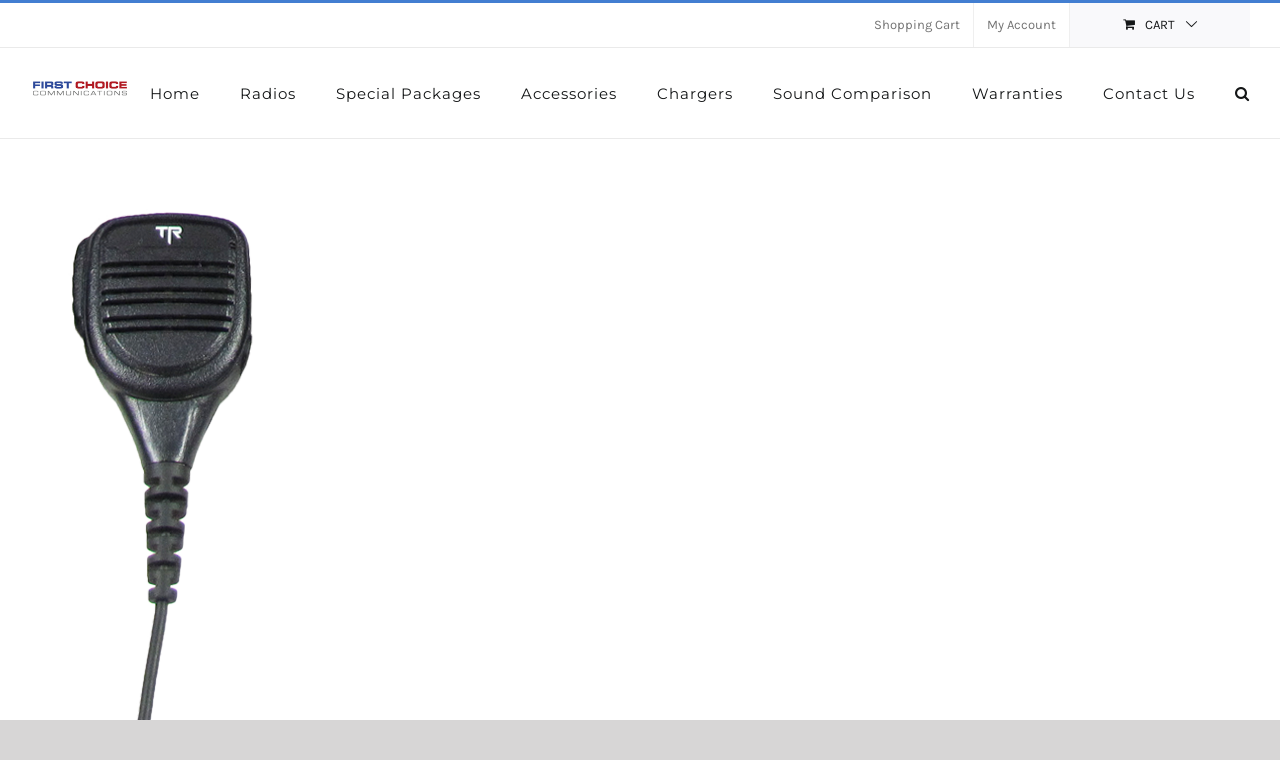

--- FILE ---
content_type: text/html; charset=UTF-8
request_url: http://1stchoiceradios.com/product/tr4sm-compact-speaker-microphone
body_size: 19510
content:
<!DOCTYPE html>
<html class="avada-html-layout-wide avada-html-header-position-top" lang="en-US" prefix="og: http://ogp.me/ns# fb: http://ogp.me/ns/fb#">
<head>
	<meta http-equiv="X-UA-Compatible" content="IE=edge" />
	<meta http-equiv="Content-Type" content="text/html; charset=utf-8"/>
	<meta name="viewport" content="width=device-width, initial-scale=1" />
	<title>TR4SM &#8211; Compact Speaker Microphone &#8211; 1st Choice Radios</title>
<meta name='robots' content='max-image-preview:large' />
	<style>img:is([sizes="auto" i], [sizes^="auto," i]) { contain-intrinsic-size: 3000px 1500px }</style>
	<script>window._wca = window._wca || [];</script>
<link rel='dns-prefetch' href='//stats.wp.com' />
<link rel='dns-prefetch' href='//secure.gravatar.com' />
<link rel='dns-prefetch' href='//v0.wordpress.com' />
<link rel='preconnect' href='//i0.wp.com' />
<link rel="alternate" type="application/rss+xml" title="1st Choice Radios &raquo; Feed" href="http://1stchoiceradios.com/feed" />
<link rel="alternate" type="application/rss+xml" title="1st Choice Radios &raquo; Comments Feed" href="http://1stchoiceradios.com/comments/feed" />
		
		
		
				<link rel="alternate" type="application/rss+xml" title="1st Choice Radios &raquo; TR4SM &#8211; Compact Speaker Microphone Comments Feed" href="http://1stchoiceradios.com/product/tr4sm-compact-speaker-microphone/feed" />
					<meta name="description" content="TRSM works with Titan TR200 radios."/>
				
		<meta property="og:locale" content="en_US"/>
		<meta property="og:type" content="article"/>
		<meta property="og:site_name" content="1st Choice Radios"/>
		<meta property="og:title" content="  TR4SM &#8211; Compact Speaker Microphone"/>
				<meta property="og:description" content="TRSM works with Titan TR200 radios."/>
				<meta property="og:url" content="http://1stchoiceradios.com/product/tr4sm-compact-speaker-microphone"/>
													<meta property="article:modified_time" content="2016-04-25T18:27:41-07:00"/>
											<meta property="og:image" content="https://i0.wp.com/1stchoiceradios.com/wp-content/uploads/2016/03/handset.png?fit=216%2C540"/>
		<meta property="og:image:width" content="216"/>
		<meta property="og:image:height" content="540"/>
		<meta property="og:image:type" content="image/png"/>
				<script type="text/javascript">
/* <![CDATA[ */
window._wpemojiSettings = {"baseUrl":"https:\/\/s.w.org\/images\/core\/emoji\/16.0.1\/72x72\/","ext":".png","svgUrl":"https:\/\/s.w.org\/images\/core\/emoji\/16.0.1\/svg\/","svgExt":".svg","source":{"concatemoji":"http:\/\/1stchoiceradios.com\/wp-includes\/js\/wp-emoji-release.min.js?ver=6.8.3"}};
/*! This file is auto-generated */
!function(s,n){var o,i,e;function c(e){try{var t={supportTests:e,timestamp:(new Date).valueOf()};sessionStorage.setItem(o,JSON.stringify(t))}catch(e){}}function p(e,t,n){e.clearRect(0,0,e.canvas.width,e.canvas.height),e.fillText(t,0,0);var t=new Uint32Array(e.getImageData(0,0,e.canvas.width,e.canvas.height).data),a=(e.clearRect(0,0,e.canvas.width,e.canvas.height),e.fillText(n,0,0),new Uint32Array(e.getImageData(0,0,e.canvas.width,e.canvas.height).data));return t.every(function(e,t){return e===a[t]})}function u(e,t){e.clearRect(0,0,e.canvas.width,e.canvas.height),e.fillText(t,0,0);for(var n=e.getImageData(16,16,1,1),a=0;a<n.data.length;a++)if(0!==n.data[a])return!1;return!0}function f(e,t,n,a){switch(t){case"flag":return n(e,"\ud83c\udff3\ufe0f\u200d\u26a7\ufe0f","\ud83c\udff3\ufe0f\u200b\u26a7\ufe0f")?!1:!n(e,"\ud83c\udde8\ud83c\uddf6","\ud83c\udde8\u200b\ud83c\uddf6")&&!n(e,"\ud83c\udff4\udb40\udc67\udb40\udc62\udb40\udc65\udb40\udc6e\udb40\udc67\udb40\udc7f","\ud83c\udff4\u200b\udb40\udc67\u200b\udb40\udc62\u200b\udb40\udc65\u200b\udb40\udc6e\u200b\udb40\udc67\u200b\udb40\udc7f");case"emoji":return!a(e,"\ud83e\udedf")}return!1}function g(e,t,n,a){var r="undefined"!=typeof WorkerGlobalScope&&self instanceof WorkerGlobalScope?new OffscreenCanvas(300,150):s.createElement("canvas"),o=r.getContext("2d",{willReadFrequently:!0}),i=(o.textBaseline="top",o.font="600 32px Arial",{});return e.forEach(function(e){i[e]=t(o,e,n,a)}),i}function t(e){var t=s.createElement("script");t.src=e,t.defer=!0,s.head.appendChild(t)}"undefined"!=typeof Promise&&(o="wpEmojiSettingsSupports",i=["flag","emoji"],n.supports={everything:!0,everythingExceptFlag:!0},e=new Promise(function(e){s.addEventListener("DOMContentLoaded",e,{once:!0})}),new Promise(function(t){var n=function(){try{var e=JSON.parse(sessionStorage.getItem(o));if("object"==typeof e&&"number"==typeof e.timestamp&&(new Date).valueOf()<e.timestamp+604800&&"object"==typeof e.supportTests)return e.supportTests}catch(e){}return null}();if(!n){if("undefined"!=typeof Worker&&"undefined"!=typeof OffscreenCanvas&&"undefined"!=typeof URL&&URL.createObjectURL&&"undefined"!=typeof Blob)try{var e="postMessage("+g.toString()+"("+[JSON.stringify(i),f.toString(),p.toString(),u.toString()].join(",")+"));",a=new Blob([e],{type:"text/javascript"}),r=new Worker(URL.createObjectURL(a),{name:"wpTestEmojiSupports"});return void(r.onmessage=function(e){c(n=e.data),r.terminate(),t(n)})}catch(e){}c(n=g(i,f,p,u))}t(n)}).then(function(e){for(var t in e)n.supports[t]=e[t],n.supports.everything=n.supports.everything&&n.supports[t],"flag"!==t&&(n.supports.everythingExceptFlag=n.supports.everythingExceptFlag&&n.supports[t]);n.supports.everythingExceptFlag=n.supports.everythingExceptFlag&&!n.supports.flag,n.DOMReady=!1,n.readyCallback=function(){n.DOMReady=!0}}).then(function(){return e}).then(function(){var e;n.supports.everything||(n.readyCallback(),(e=n.source||{}).concatemoji?t(e.concatemoji):e.wpemoji&&e.twemoji&&(t(e.twemoji),t(e.wpemoji)))}))}((window,document),window._wpemojiSettings);
/* ]]> */
</script>
<link rel='stylesheet' id='jetpack_related-posts-css' href='http://1stchoiceradios.com/wp-content/plugins/jetpack/modules/related-posts/related-posts.css?ver=20240116' type='text/css' media='all' />
<style id='wp-emoji-styles-inline-css' type='text/css'>

	img.wp-smiley, img.emoji {
		display: inline !important;
		border: none !important;
		box-shadow: none !important;
		height: 1em !important;
		width: 1em !important;
		margin: 0 0.07em !important;
		vertical-align: -0.1em !important;
		background: none !important;
		padding: 0 !important;
	}
</style>
<link rel='stylesheet' id='wp-block-library-css' href='http://1stchoiceradios.com/wp-includes/css/dist/block-library/style.min.css?ver=6.8.3' type='text/css' media='all' />
<style id='wp-block-library-theme-inline-css' type='text/css'>
.wp-block-audio :where(figcaption){color:#555;font-size:13px;text-align:center}.is-dark-theme .wp-block-audio :where(figcaption){color:#ffffffa6}.wp-block-audio{margin:0 0 1em}.wp-block-code{border:1px solid #ccc;border-radius:4px;font-family:Menlo,Consolas,monaco,monospace;padding:.8em 1em}.wp-block-embed :where(figcaption){color:#555;font-size:13px;text-align:center}.is-dark-theme .wp-block-embed :where(figcaption){color:#ffffffa6}.wp-block-embed{margin:0 0 1em}.blocks-gallery-caption{color:#555;font-size:13px;text-align:center}.is-dark-theme .blocks-gallery-caption{color:#ffffffa6}:root :where(.wp-block-image figcaption){color:#555;font-size:13px;text-align:center}.is-dark-theme :root :where(.wp-block-image figcaption){color:#ffffffa6}.wp-block-image{margin:0 0 1em}.wp-block-pullquote{border-bottom:4px solid;border-top:4px solid;color:currentColor;margin-bottom:1.75em}.wp-block-pullquote cite,.wp-block-pullquote footer,.wp-block-pullquote__citation{color:currentColor;font-size:.8125em;font-style:normal;text-transform:uppercase}.wp-block-quote{border-left:.25em solid;margin:0 0 1.75em;padding-left:1em}.wp-block-quote cite,.wp-block-quote footer{color:currentColor;font-size:.8125em;font-style:normal;position:relative}.wp-block-quote:where(.has-text-align-right){border-left:none;border-right:.25em solid;padding-left:0;padding-right:1em}.wp-block-quote:where(.has-text-align-center){border:none;padding-left:0}.wp-block-quote.is-large,.wp-block-quote.is-style-large,.wp-block-quote:where(.is-style-plain){border:none}.wp-block-search .wp-block-search__label{font-weight:700}.wp-block-search__button{border:1px solid #ccc;padding:.375em .625em}:where(.wp-block-group.has-background){padding:1.25em 2.375em}.wp-block-separator.has-css-opacity{opacity:.4}.wp-block-separator{border:none;border-bottom:2px solid;margin-left:auto;margin-right:auto}.wp-block-separator.has-alpha-channel-opacity{opacity:1}.wp-block-separator:not(.is-style-wide):not(.is-style-dots){width:100px}.wp-block-separator.has-background:not(.is-style-dots){border-bottom:none;height:1px}.wp-block-separator.has-background:not(.is-style-wide):not(.is-style-dots){height:2px}.wp-block-table{margin:0 0 1em}.wp-block-table td,.wp-block-table th{word-break:normal}.wp-block-table :where(figcaption){color:#555;font-size:13px;text-align:center}.is-dark-theme .wp-block-table :where(figcaption){color:#ffffffa6}.wp-block-video :where(figcaption){color:#555;font-size:13px;text-align:center}.is-dark-theme .wp-block-video :where(figcaption){color:#ffffffa6}.wp-block-video{margin:0 0 1em}:root :where(.wp-block-template-part.has-background){margin-bottom:0;margin-top:0;padding:1.25em 2.375em}
</style>
<style id='classic-theme-styles-inline-css' type='text/css'>
/*! This file is auto-generated */
.wp-block-button__link{color:#fff;background-color:#32373c;border-radius:9999px;box-shadow:none;text-decoration:none;padding:calc(.667em + 2px) calc(1.333em + 2px);font-size:1.125em}.wp-block-file__button{background:#32373c;color:#fff;text-decoration:none}
</style>
<link rel='stylesheet' id='mediaelement-css' href='http://1stchoiceradios.com/wp-includes/js/mediaelement/mediaelementplayer-legacy.min.css?ver=4.2.17' type='text/css' media='all' />
<link rel='stylesheet' id='wp-mediaelement-css' href='http://1stchoiceradios.com/wp-includes/js/mediaelement/wp-mediaelement.min.css?ver=6.8.3' type='text/css' media='all' />
<style id='jetpack-sharing-buttons-style-inline-css' type='text/css'>
.jetpack-sharing-buttons__services-list{display:flex;flex-direction:row;flex-wrap:wrap;gap:0;list-style-type:none;margin:5px;padding:0}.jetpack-sharing-buttons__services-list.has-small-icon-size{font-size:12px}.jetpack-sharing-buttons__services-list.has-normal-icon-size{font-size:16px}.jetpack-sharing-buttons__services-list.has-large-icon-size{font-size:24px}.jetpack-sharing-buttons__services-list.has-huge-icon-size{font-size:36px}@media print{.jetpack-sharing-buttons__services-list{display:none!important}}.editor-styles-wrapper .wp-block-jetpack-sharing-buttons{gap:0;padding-inline-start:0}ul.jetpack-sharing-buttons__services-list.has-background{padding:1.25em 2.375em}
</style>
<style id='global-styles-inline-css' type='text/css'>
:root{--wp--preset--aspect-ratio--square: 1;--wp--preset--aspect-ratio--4-3: 4/3;--wp--preset--aspect-ratio--3-4: 3/4;--wp--preset--aspect-ratio--3-2: 3/2;--wp--preset--aspect-ratio--2-3: 2/3;--wp--preset--aspect-ratio--16-9: 16/9;--wp--preset--aspect-ratio--9-16: 9/16;--wp--preset--color--black: #000000;--wp--preset--color--cyan-bluish-gray: #abb8c3;--wp--preset--color--white: #ffffff;--wp--preset--color--pale-pink: #f78da7;--wp--preset--color--vivid-red: #cf2e2e;--wp--preset--color--luminous-vivid-orange: #ff6900;--wp--preset--color--luminous-vivid-amber: #fcb900;--wp--preset--color--light-green-cyan: #7bdcb5;--wp--preset--color--vivid-green-cyan: #00d084;--wp--preset--color--pale-cyan-blue: #8ed1fc;--wp--preset--color--vivid-cyan-blue: #0693e3;--wp--preset--color--vivid-purple: #9b51e0;--wp--preset--color--awb-color-1: rgba(255,255,255,1);--wp--preset--color--awb-color-2: rgba(249,249,251,1);--wp--preset--color--awb-color-3: rgba(242,243,245,1);--wp--preset--color--awb-color-4: rgba(101,189,125,1);--wp--preset--color--awb-color-5: rgba(25,143,217,1);--wp--preset--color--awb-color-6: rgba(67,69,73,1);--wp--preset--color--awb-color-7: rgba(33,35,38,1);--wp--preset--color--awb-color-8: rgba(20,22,23,1);--wp--preset--gradient--vivid-cyan-blue-to-vivid-purple: linear-gradient(135deg,rgba(6,147,227,1) 0%,rgb(155,81,224) 100%);--wp--preset--gradient--light-green-cyan-to-vivid-green-cyan: linear-gradient(135deg,rgb(122,220,180) 0%,rgb(0,208,130) 100%);--wp--preset--gradient--luminous-vivid-amber-to-luminous-vivid-orange: linear-gradient(135deg,rgba(252,185,0,1) 0%,rgba(255,105,0,1) 100%);--wp--preset--gradient--luminous-vivid-orange-to-vivid-red: linear-gradient(135deg,rgba(255,105,0,1) 0%,rgb(207,46,46) 100%);--wp--preset--gradient--very-light-gray-to-cyan-bluish-gray: linear-gradient(135deg,rgb(238,238,238) 0%,rgb(169,184,195) 100%);--wp--preset--gradient--cool-to-warm-spectrum: linear-gradient(135deg,rgb(74,234,220) 0%,rgb(151,120,209) 20%,rgb(207,42,186) 40%,rgb(238,44,130) 60%,rgb(251,105,98) 80%,rgb(254,248,76) 100%);--wp--preset--gradient--blush-light-purple: linear-gradient(135deg,rgb(255,206,236) 0%,rgb(152,150,240) 100%);--wp--preset--gradient--blush-bordeaux: linear-gradient(135deg,rgb(254,205,165) 0%,rgb(254,45,45) 50%,rgb(107,0,62) 100%);--wp--preset--gradient--luminous-dusk: linear-gradient(135deg,rgb(255,203,112) 0%,rgb(199,81,192) 50%,rgb(65,88,208) 100%);--wp--preset--gradient--pale-ocean: linear-gradient(135deg,rgb(255,245,203) 0%,rgb(182,227,212) 50%,rgb(51,167,181) 100%);--wp--preset--gradient--electric-grass: linear-gradient(135deg,rgb(202,248,128) 0%,rgb(113,206,126) 100%);--wp--preset--gradient--midnight: linear-gradient(135deg,rgb(2,3,129) 0%,rgb(40,116,252) 100%);--wp--preset--font-size--small: 11.25px;--wp--preset--font-size--medium: 20px;--wp--preset--font-size--large: 22.5px;--wp--preset--font-size--x-large: 42px;--wp--preset--font-size--normal: 15px;--wp--preset--font-size--xlarge: 30px;--wp--preset--font-size--huge: 45px;--wp--preset--spacing--20: 0.44rem;--wp--preset--spacing--30: 0.67rem;--wp--preset--spacing--40: 1rem;--wp--preset--spacing--50: 1.5rem;--wp--preset--spacing--60: 2.25rem;--wp--preset--spacing--70: 3.38rem;--wp--preset--spacing--80: 5.06rem;--wp--preset--shadow--natural: 6px 6px 9px rgba(0, 0, 0, 0.2);--wp--preset--shadow--deep: 12px 12px 50px rgba(0, 0, 0, 0.4);--wp--preset--shadow--sharp: 6px 6px 0px rgba(0, 0, 0, 0.2);--wp--preset--shadow--outlined: 6px 6px 0px -3px rgba(255, 255, 255, 1), 6px 6px rgba(0, 0, 0, 1);--wp--preset--shadow--crisp: 6px 6px 0px rgba(0, 0, 0, 1);}:where(.is-layout-flex){gap: 0.5em;}:where(.is-layout-grid){gap: 0.5em;}body .is-layout-flex{display: flex;}.is-layout-flex{flex-wrap: wrap;align-items: center;}.is-layout-flex > :is(*, div){margin: 0;}body .is-layout-grid{display: grid;}.is-layout-grid > :is(*, div){margin: 0;}:where(.wp-block-columns.is-layout-flex){gap: 2em;}:where(.wp-block-columns.is-layout-grid){gap: 2em;}:where(.wp-block-post-template.is-layout-flex){gap: 1.25em;}:where(.wp-block-post-template.is-layout-grid){gap: 1.25em;}.has-black-color{color: var(--wp--preset--color--black) !important;}.has-cyan-bluish-gray-color{color: var(--wp--preset--color--cyan-bluish-gray) !important;}.has-white-color{color: var(--wp--preset--color--white) !important;}.has-pale-pink-color{color: var(--wp--preset--color--pale-pink) !important;}.has-vivid-red-color{color: var(--wp--preset--color--vivid-red) !important;}.has-luminous-vivid-orange-color{color: var(--wp--preset--color--luminous-vivid-orange) !important;}.has-luminous-vivid-amber-color{color: var(--wp--preset--color--luminous-vivid-amber) !important;}.has-light-green-cyan-color{color: var(--wp--preset--color--light-green-cyan) !important;}.has-vivid-green-cyan-color{color: var(--wp--preset--color--vivid-green-cyan) !important;}.has-pale-cyan-blue-color{color: var(--wp--preset--color--pale-cyan-blue) !important;}.has-vivid-cyan-blue-color{color: var(--wp--preset--color--vivid-cyan-blue) !important;}.has-vivid-purple-color{color: var(--wp--preset--color--vivid-purple) !important;}.has-black-background-color{background-color: var(--wp--preset--color--black) !important;}.has-cyan-bluish-gray-background-color{background-color: var(--wp--preset--color--cyan-bluish-gray) !important;}.has-white-background-color{background-color: var(--wp--preset--color--white) !important;}.has-pale-pink-background-color{background-color: var(--wp--preset--color--pale-pink) !important;}.has-vivid-red-background-color{background-color: var(--wp--preset--color--vivid-red) !important;}.has-luminous-vivid-orange-background-color{background-color: var(--wp--preset--color--luminous-vivid-orange) !important;}.has-luminous-vivid-amber-background-color{background-color: var(--wp--preset--color--luminous-vivid-amber) !important;}.has-light-green-cyan-background-color{background-color: var(--wp--preset--color--light-green-cyan) !important;}.has-vivid-green-cyan-background-color{background-color: var(--wp--preset--color--vivid-green-cyan) !important;}.has-pale-cyan-blue-background-color{background-color: var(--wp--preset--color--pale-cyan-blue) !important;}.has-vivid-cyan-blue-background-color{background-color: var(--wp--preset--color--vivid-cyan-blue) !important;}.has-vivid-purple-background-color{background-color: var(--wp--preset--color--vivid-purple) !important;}.has-black-border-color{border-color: var(--wp--preset--color--black) !important;}.has-cyan-bluish-gray-border-color{border-color: var(--wp--preset--color--cyan-bluish-gray) !important;}.has-white-border-color{border-color: var(--wp--preset--color--white) !important;}.has-pale-pink-border-color{border-color: var(--wp--preset--color--pale-pink) !important;}.has-vivid-red-border-color{border-color: var(--wp--preset--color--vivid-red) !important;}.has-luminous-vivid-orange-border-color{border-color: var(--wp--preset--color--luminous-vivid-orange) !important;}.has-luminous-vivid-amber-border-color{border-color: var(--wp--preset--color--luminous-vivid-amber) !important;}.has-light-green-cyan-border-color{border-color: var(--wp--preset--color--light-green-cyan) !important;}.has-vivid-green-cyan-border-color{border-color: var(--wp--preset--color--vivid-green-cyan) !important;}.has-pale-cyan-blue-border-color{border-color: var(--wp--preset--color--pale-cyan-blue) !important;}.has-vivid-cyan-blue-border-color{border-color: var(--wp--preset--color--vivid-cyan-blue) !important;}.has-vivid-purple-border-color{border-color: var(--wp--preset--color--vivid-purple) !important;}.has-vivid-cyan-blue-to-vivid-purple-gradient-background{background: var(--wp--preset--gradient--vivid-cyan-blue-to-vivid-purple) !important;}.has-light-green-cyan-to-vivid-green-cyan-gradient-background{background: var(--wp--preset--gradient--light-green-cyan-to-vivid-green-cyan) !important;}.has-luminous-vivid-amber-to-luminous-vivid-orange-gradient-background{background: var(--wp--preset--gradient--luminous-vivid-amber-to-luminous-vivid-orange) !important;}.has-luminous-vivid-orange-to-vivid-red-gradient-background{background: var(--wp--preset--gradient--luminous-vivid-orange-to-vivid-red) !important;}.has-very-light-gray-to-cyan-bluish-gray-gradient-background{background: var(--wp--preset--gradient--very-light-gray-to-cyan-bluish-gray) !important;}.has-cool-to-warm-spectrum-gradient-background{background: var(--wp--preset--gradient--cool-to-warm-spectrum) !important;}.has-blush-light-purple-gradient-background{background: var(--wp--preset--gradient--blush-light-purple) !important;}.has-blush-bordeaux-gradient-background{background: var(--wp--preset--gradient--blush-bordeaux) !important;}.has-luminous-dusk-gradient-background{background: var(--wp--preset--gradient--luminous-dusk) !important;}.has-pale-ocean-gradient-background{background: var(--wp--preset--gradient--pale-ocean) !important;}.has-electric-grass-gradient-background{background: var(--wp--preset--gradient--electric-grass) !important;}.has-midnight-gradient-background{background: var(--wp--preset--gradient--midnight) !important;}.has-small-font-size{font-size: var(--wp--preset--font-size--small) !important;}.has-medium-font-size{font-size: var(--wp--preset--font-size--medium) !important;}.has-large-font-size{font-size: var(--wp--preset--font-size--large) !important;}.has-x-large-font-size{font-size: var(--wp--preset--font-size--x-large) !important;}
:where(.wp-block-post-template.is-layout-flex){gap: 1.25em;}:where(.wp-block-post-template.is-layout-grid){gap: 1.25em;}
:where(.wp-block-columns.is-layout-flex){gap: 2em;}:where(.wp-block-columns.is-layout-grid){gap: 2em;}
:root :where(.wp-block-pullquote){font-size: 1.5em;line-height: 1.6;}
</style>
<link rel='stylesheet' id='cpsh-shortcodes-css' href='http://1stchoiceradios.com/wp-content/plugins/column-shortcodes/assets/css/shortcodes.css?ver=1.0.1' type='text/css' media='all' />
<link rel='stylesheet' id='contact-form-7-css' href='http://1stchoiceradios.com/wp-content/plugins/contact-form-7/includes/css/styles.css?ver=6.1.4' type='text/css' media='all' />
<style id='woocommerce-inline-inline-css' type='text/css'>
.woocommerce form .form-row .required { visibility: visible; }
</style>
<link rel='stylesheet' id='fusion-dynamic-css-css' href='http://1stchoiceradios.com/wp-content/uploads/fusion-styles/6ded5ccaddbbdc7955e4a46fcd61a204.min.css?ver=3.13.3' type='text/css' media='all' />
<script type="text/javascript" id="jetpack_related-posts-js-extra">
/* <![CDATA[ */
var related_posts_js_options = {"post_heading":"h4"};
/* ]]> */
</script>
<script type="text/javascript" src="http://1stchoiceradios.com/wp-content/plugins/jetpack/_inc/build/related-posts/related-posts.min.js?ver=20240116" id="jetpack_related-posts-js"></script>
<script type="text/javascript" src="http://1stchoiceradios.com/wp-includes/js/jquery/jquery.min.js?ver=3.7.1" id="jquery-core-js"></script>
<script type="text/javascript" src="http://1stchoiceradios.com/wp-includes/js/jquery/jquery-migrate.min.js?ver=3.4.1" id="jquery-migrate-js"></script>
<script type="text/javascript" src="http://1stchoiceradios.com/wp-content/plugins/woocommerce/assets/js/jquery-blockui/jquery.blockUI.min.js?ver=2.7.0-wc.10.4.2" id="wc-jquery-blockui-js" defer="defer" data-wp-strategy="defer"></script>
<script type="text/javascript" id="wc-add-to-cart-js-extra">
/* <![CDATA[ */
var wc_add_to_cart_params = {"ajax_url":"\/wp-admin\/admin-ajax.php","wc_ajax_url":"\/?wc-ajax=%%endpoint%%","i18n_view_cart":"View cart","cart_url":"http:\/\/1stchoiceradios.com\/cart-2","is_cart":"","cart_redirect_after_add":"no"};
/* ]]> */
</script>
<script type="text/javascript" src="http://1stchoiceradios.com/wp-content/plugins/woocommerce/assets/js/frontend/add-to-cart.min.js?ver=10.4.2" id="wc-add-to-cart-js" defer="defer" data-wp-strategy="defer"></script>
<script type="text/javascript" src="http://1stchoiceradios.com/wp-content/plugins/woocommerce/assets/js/zoom/jquery.zoom.min.js?ver=1.7.21-wc.10.4.2" id="wc-zoom-js" defer="defer" data-wp-strategy="defer"></script>
<script type="text/javascript" src="http://1stchoiceradios.com/wp-content/plugins/woocommerce/assets/js/flexslider/jquery.flexslider.min.js?ver=2.7.2-wc.10.4.2" id="wc-flexslider-js" defer="defer" data-wp-strategy="defer"></script>
<script type="text/javascript" id="wc-single-product-js-extra">
/* <![CDATA[ */
var wc_single_product_params = {"i18n_required_rating_text":"Please select a rating","i18n_rating_options":["1 of 5 stars","2 of 5 stars","3 of 5 stars","4 of 5 stars","5 of 5 stars"],"i18n_product_gallery_trigger_text":"View full-screen image gallery","review_rating_required":"yes","flexslider":{"rtl":false,"animation":"slide","smoothHeight":true,"directionNav":true,"controlNav":"thumbnails","slideshow":false,"animationSpeed":500,"animationLoop":false,"allowOneSlide":false,"prevText":"<i class=\"awb-icon-angle-left\"><\/i>","nextText":"<i class=\"awb-icon-angle-right\"><\/i>"},"zoom_enabled":"1","zoom_options":[],"photoswipe_enabled":"","photoswipe_options":{"shareEl":false,"closeOnScroll":false,"history":false,"hideAnimationDuration":0,"showAnimationDuration":0},"flexslider_enabled":"1"};
/* ]]> */
</script>
<script type="text/javascript" src="http://1stchoiceradios.com/wp-content/plugins/woocommerce/assets/js/frontend/single-product.min.js?ver=10.4.2" id="wc-single-product-js" defer="defer" data-wp-strategy="defer"></script>
<script type="text/javascript" src="http://1stchoiceradios.com/wp-content/plugins/woocommerce/assets/js/js-cookie/js.cookie.min.js?ver=2.1.4-wc.10.4.2" id="wc-js-cookie-js" defer="defer" data-wp-strategy="defer"></script>
<script type="text/javascript" id="woocommerce-js-extra">
/* <![CDATA[ */
var woocommerce_params = {"ajax_url":"\/wp-admin\/admin-ajax.php","wc_ajax_url":"\/?wc-ajax=%%endpoint%%","i18n_password_show":"Show password","i18n_password_hide":"Hide password"};
/* ]]> */
</script>
<script type="text/javascript" src="http://1stchoiceradios.com/wp-content/plugins/woocommerce/assets/js/frontend/woocommerce.min.js?ver=10.4.2" id="woocommerce-js" defer="defer" data-wp-strategy="defer"></script>
<script type="text/javascript" src="https://stats.wp.com/s-202551.js" id="woocommerce-analytics-js" defer="defer" data-wp-strategy="defer"></script>
<link rel="https://api.w.org/" href="http://1stchoiceradios.com/wp-json/" /><link rel="alternate" title="JSON" type="application/json" href="http://1stchoiceradios.com/wp-json/wp/v2/product/18027" /><link rel="EditURI" type="application/rsd+xml" title="RSD" href="http://1stchoiceradios.com/xmlrpc.php?rsd" />
<meta name="generator" content="WordPress 6.8.3" />
<meta name="generator" content="WooCommerce 10.4.2" />
<link rel="canonical" href="http://1stchoiceradios.com/product/tr4sm-compact-speaker-microphone" />
<link rel="alternate" title="oEmbed (JSON)" type="application/json+oembed" href="http://1stchoiceradios.com/wp-json/oembed/1.0/embed?url=http%3A%2F%2F1stchoiceradios.com%2Fproduct%2Ftr4sm-compact-speaker-microphone" />
<link rel="alternate" title="oEmbed (XML)" type="text/xml+oembed" href="http://1stchoiceradios.com/wp-json/oembed/1.0/embed?url=http%3A%2F%2F1stchoiceradios.com%2Fproduct%2Ftr4sm-compact-speaker-microphone&#038;format=xml" />
	<style>img#wpstats{display:none}</style>
		<link rel="preload" href="http://1stchoiceradios.com/wp-content/themes/Avada/includes/lib/assets/fonts/icomoon/awb-icons.woff" as="font" type="font/woff" crossorigin><style type="text/css" id="css-fb-visibility">@media screen and (max-width: 640px){.fusion-no-small-visibility{display:none !important;}body .sm-text-align-center{text-align:center !important;}body .sm-text-align-left{text-align:left !important;}body .sm-text-align-right{text-align:right !important;}body .sm-flex-align-center{justify-content:center !important;}body .sm-flex-align-flex-start{justify-content:flex-start !important;}body .sm-flex-align-flex-end{justify-content:flex-end !important;}body .sm-mx-auto{margin-left:auto !important;margin-right:auto !important;}body .sm-ml-auto{margin-left:auto !important;}body .sm-mr-auto{margin-right:auto !important;}body .fusion-absolute-position-small{position:absolute;top:auto;width:100%;}.awb-sticky.awb-sticky-small{ position: sticky; top: var(--awb-sticky-offset,0); }}@media screen and (min-width: 641px) and (max-width: 1024px){.fusion-no-medium-visibility{display:none !important;}body .md-text-align-center{text-align:center !important;}body .md-text-align-left{text-align:left !important;}body .md-text-align-right{text-align:right !important;}body .md-flex-align-center{justify-content:center !important;}body .md-flex-align-flex-start{justify-content:flex-start !important;}body .md-flex-align-flex-end{justify-content:flex-end !important;}body .md-mx-auto{margin-left:auto !important;margin-right:auto !important;}body .md-ml-auto{margin-left:auto !important;}body .md-mr-auto{margin-right:auto !important;}body .fusion-absolute-position-medium{position:absolute;top:auto;width:100%;}.awb-sticky.awb-sticky-medium{ position: sticky; top: var(--awb-sticky-offset,0); }}@media screen and (min-width: 1025px){.fusion-no-large-visibility{display:none !important;}body .lg-text-align-center{text-align:center !important;}body .lg-text-align-left{text-align:left !important;}body .lg-text-align-right{text-align:right !important;}body .lg-flex-align-center{justify-content:center !important;}body .lg-flex-align-flex-start{justify-content:flex-start !important;}body .lg-flex-align-flex-end{justify-content:flex-end !important;}body .lg-mx-auto{margin-left:auto !important;margin-right:auto !important;}body .lg-ml-auto{margin-left:auto !important;}body .lg-mr-auto{margin-right:auto !important;}body .fusion-absolute-position-large{position:absolute;top:auto;width:100%;}.awb-sticky.awb-sticky-large{ position: sticky; top: var(--awb-sticky-offset,0); }}</style>	<noscript><style>.woocommerce-product-gallery{ opacity: 1 !important; }</style></noscript>
	<style type="text/css" id="custom-background-css">
body.custom-background { background-color: #ffffff; }
</style>
	
<!-- Jetpack Open Graph Tags -->
<meta property="og:type" content="article" />
<meta property="og:title" content="TR4SM &#8211; Compact Speaker Microphone" />
<meta property="og:url" content="http://1stchoiceradios.com/product/tr4sm-compact-speaker-microphone" />
<meta property="og:description" content="[checklist icon=&#8221;ok&#8221; iconcolor=&#8221;#aaaaaa&#8221; circle=&#8221;no&#8221;] Rugged compact microphone with PTT Swivel clothing clip and heavy-duty coil cord 3.5mm audio port for liste…" />
<meta property="article:published_time" content="2016-03-24T00:11:33+00:00" />
<meta property="article:modified_time" content="2016-04-25T18:27:41+00:00" />
<meta property="og:site_name" content="1st Choice Radios" />
<meta property="og:image" content="https://i0.wp.com/1stchoiceradios.com/wp-content/uploads/2016/03/handset.png?fit=216%2C540" />
<meta property="og:image:width" content="216" />
<meta property="og:image:height" content="540" />
<meta property="og:image:alt" content="" />
<meta property="og:locale" content="en_US" />
<meta name="twitter:text:title" content="TR4SM &#8211; Compact Speaker Microphone" />
<meta name="twitter:image" content="https://i0.wp.com/1stchoiceradios.com/wp-content/uploads/2016/03/handset.png?fit=216%2C540&#038;w=144" />
<meta name="twitter:card" content="summary" />

<!-- End Jetpack Open Graph Tags -->
<link rel="icon" href="https://i0.wp.com/1stchoiceradios.com/wp-content/uploads/2016/03/cropped-first.png?fit=32%2C32" sizes="32x32" />
<link rel="icon" href="https://i0.wp.com/1stchoiceradios.com/wp-content/uploads/2016/03/cropped-first.png?fit=192%2C192" sizes="192x192" />
<link rel="apple-touch-icon" href="https://i0.wp.com/1stchoiceradios.com/wp-content/uploads/2016/03/cropped-first.png?fit=180%2C180" />
<meta name="msapplication-TileImage" content="https://i0.wp.com/1stchoiceradios.com/wp-content/uploads/2016/03/cropped-first.png?fit=270%2C270" />
		<script type="text/javascript">
			var doc = document.documentElement;
			doc.setAttribute( 'data-useragent', navigator.userAgent );
		</script>
		<!-- Google tag (gtag.js) -->
<script async src="https://www.googletagmanager.com/gtag/js?id=G-PF83N63GML"></script>
<script>
  window.dataLayer = window.dataLayer || [];
  function gtag(){dataLayer.push(arguments);}
  gtag('js', new Date());

  gtag('config', 'G-PF83N63GML');
</script>
	</head>

<body class="wp-singular product-template-default single single-product postid-18027 custom-background wp-theme-Avada theme-Avada woocommerce woocommerce-page woocommerce-no-js awb-no-sidebars fusion-image-hovers fusion-pagination-sizing fusion-button_type-flat fusion-button_span-no fusion-button_gradient-linear avada-image-rollover-circle-yes avada-image-rollover-yes avada-image-rollover-direction-bottom fusion-body ltr fusion-sticky-header no-tablet-sticky-header no-mobile-sticky-header no-mobile-slidingbar no-mobile-totop avada-has-rev-slider-styles fusion-disable-outline fusion-sub-menu-fade mobile-logo-pos-left layout-wide-mode avada-has-boxed-modal-shadow-none layout-scroll-offset-full avada-has-zero-margin-offset-top fusion-top-header menu-text-align-left fusion-woo-product-design-classic fusion-woo-shop-page-columns-4 fusion-woo-related-columns-4 fusion-woo-archive-page-columns-4 avada-has-woo-gallery-disabled woo-sale-badge-circle woo-outofstock-badge-top_bar mobile-menu-design-modern fusion-hide-pagination-text fusion-header-layout-v2 avada-responsive avada-footer-fx-none avada-menu-highlight-style-bar fusion-search-form-clean fusion-main-menu-search-overlay fusion-avatar-circle avada-dropdown-styles avada-blog-layout- avada-blog-archive-layout- avada-header-shadow-no avada-menu-icon-position-left avada-has-megamenu-shadow avada-has-header-100-width avada-has-pagetitle-100-width avada-has-pagetitle-bg-full avada-has-mobile-menu-search avada-has-main-nav-search-icon avada-has-titlebar-hide avada-has-pagination-width_height avada-flyout-menu-direction-fade avada-ec-views-v1" data-awb-post-id="18027">
		<a class="skip-link screen-reader-text" href="#content">Skip to content</a>

	<div id="boxed-wrapper">
		
		<div id="wrapper" class="fusion-wrapper">
			<div id="home" style="position:relative;top:-1px;"></div>
							
					
			<header class="fusion-header-wrapper">
				<div class="fusion-header-v2 fusion-logo-alignment fusion-logo-left fusion-sticky-menu- fusion-sticky-logo-1 fusion-mobile-logo-1  fusion-mobile-menu-design-modern">
					
<div class="fusion-secondary-header">
	<div class="fusion-row">
							<div class="fusion-alignright">
				<nav class="fusion-secondary-menu" role="navigation" aria-label="Secondary Menu"><ul id="menu-top-secondary-menu" class="menu"><li  id="menu-item-17912"  class="menu-item menu-item-type-post_type menu-item-object-page menu-item-17912"  data-item-id="17912"><a  href="http://1stchoiceradios.com/cart-2" class="fusion-bar-highlight"><span class="menu-text">Shopping Cart</span></a></li><li  id="menu-item-17914"  class="menu-item menu-item-type-post_type menu-item-object-page menu-item-has-children menu-item-17914 fusion-dropdown-menu"  data-item-id="17914"><a  href="http://1stchoiceradios.com/my-account-2" class="fusion-bar-highlight"><span class="menu-text">My Account</span></a><ul class="sub-menu"><li  id="menu-item-17915"  class="menu-item menu-item-type-post_type menu-item-object-page menu-item-17915 fusion-dropdown-submenu" ><a  href="http://1stchoiceradios.com/my-account-2/logout" class="fusion-bar-highlight"><span>Logout</span></a></li></ul></li><li class="fusion-custom-menu-item fusion-menu-cart fusion-secondary-menu-cart"><a class="fusion-secondary-menu-icon fusion-bar-highlight" href="http://1stchoiceradios.com/cart-2"><span class="menu-text" aria-label="View Cart">Cart</span></a></li></ul></nav><nav class="fusion-mobile-nav-holder fusion-mobile-menu-text-align-left" aria-label="Secondary Mobile Menu"></nav>			</div>
			</div>
</div>
<div class="fusion-header-sticky-height"></div>
<div class="fusion-header">
	<div class="fusion-row">
					<div class="fusion-logo" data-margin-top="31px" data-margin-bottom="31px" data-margin-left="0px" data-margin-right="0px">
			<a class="fusion-logo-link"  href="http://1stchoiceradios.com/" >

						<!-- standard logo -->
			<img src="http://1stchoiceradios.com/wp-content/uploads/2016/05/FCC.png" srcset="http://1stchoiceradios.com/wp-content/uploads/2016/05/FCC.png 1x, http://1stchoiceradios.com/wp-content/uploads/2016/05/FCC.png 2x" width="200" height="37" style="max-height:37px;height:auto;" alt="1st Choice Radios Logo" data-retina_logo_url="http://1stchoiceradios.com/wp-content/uploads/2016/05/FCC.png" class="fusion-standard-logo" />

											<!-- mobile logo -->
				<img src="http://1stchoiceradios.com/wp-content/uploads/2016/05/FCC.png" srcset="http://1stchoiceradios.com/wp-content/uploads/2016/05/FCC.png 1x, http://1stchoiceradios.com/wp-content/uploads/2016/05/FCC.png 2x" width="200" height="37" style="max-height:37px;height:auto;" alt="1st Choice Radios Logo" data-retina_logo_url="http://1stchoiceradios.com/wp-content/uploads/2016/05/FCC.png" class="fusion-mobile-logo" />
			
											<!-- sticky header logo -->
				<img src="http://1stchoiceradios.com/wp-content/uploads/2016/05/FCC.png" srcset="http://1stchoiceradios.com/wp-content/uploads/2016/05/FCC.png 1x, http://1stchoiceradios.com/wp-content/uploads/2016/05/FCC.png 2x" width="200" height="37" style="max-height:37px;height:auto;" alt="1st Choice Radios Logo" data-retina_logo_url="http://1stchoiceradios.com/wp-content/uploads/2016/05/FCC.png" class="fusion-sticky-logo" />
					</a>
		</div>		<nav class="fusion-main-menu" aria-label="Main Menu"><div class="fusion-overlay-search">		<form role="search" class="searchform fusion-search-form  fusion-search-form-clean" method="get" action="http://1stchoiceradios.com/">
			<div class="fusion-search-form-content">

				
				<div class="fusion-search-field search-field">
					<label><span class="screen-reader-text">Search for:</span>
													<input type="search" value="" name="s" class="s" placeholder="Search..." required aria-required="true" aria-label="Search..."/>
											</label>
				</div>
				<div class="fusion-search-button search-button">
					<input type="submit" class="fusion-search-submit searchsubmit" aria-label="Search" value="&#xf002;" />
									</div>

				
			</div>


			
		</form>
		<div class="fusion-search-spacer"></div><a href="#" role="button" aria-label="Close Search" class="fusion-close-search"></a></div><ul id="menu-main-menu" class="fusion-menu"><li  id="menu-item-18409"  class="menu-item menu-item-type-post_type menu-item-object-page menu-item-home menu-item-18409"  data-item-id="18409"><a  href="http://1stchoiceradios.com/" class="fusion-bar-highlight"><span class="menu-text">Home</span></a></li><li  id="menu-item-18486"  class="menu-item menu-item-type-post_type menu-item-object-page menu-item-18486"  data-item-id="18486"><a  href="http://1stchoiceradios.com/radios-2" class="fusion-bar-highlight"><span class="menu-text">Radios</span></a></li><li  id="menu-item-18514"  class="menu-item menu-item-type-post_type menu-item-object-page menu-item-18514"  data-item-id="18514"><a  href="http://1stchoiceradios.com/special-package-offers" class="fusion-bar-highlight"><span class="menu-text">Special Packages</span></a></li><li  id="menu-item-18170"  class="menu-item menu-item-type-post_type menu-item-object-page menu-item-has-children menu-item-18170 fusion-dropdown-menu"  data-item-id="18170"><a  href="http://1stchoiceradios.com/accessories-2" class="fusion-bar-highlight"><span class="menu-text">Accessories</span></a><ul class="sub-menu"><li  id="menu-item-18308"  class="menu-item menu-item-type-post_type menu-item-object-page menu-item-18308 fusion-dropdown-submenu" ><a  href="http://1stchoiceradios.com/tr4x-accessories" class="fusion-bar-highlight"><span>TR4X Accessories</span></a></li><li  id="menu-item-18301"  class="menu-item menu-item-type-post_type menu-item-object-page menu-item-18301 fusion-dropdown-submenu" ><a  href="http://1stchoiceradios.com/tr400-accessories" class="fusion-bar-highlight"><span>TR400 Accessories</span></a></li><li  id="menu-item-18306"  class="menu-item menu-item-type-post_type menu-item-object-page menu-item-18306 fusion-dropdown-submenu" ><a  href="http://1stchoiceradios.com/tr200-accessories" class="fusion-bar-highlight"><span>TR200 Accessories</span></a></li></ul></li><li  id="menu-item-18169"  class="menu-item menu-item-type-post_type menu-item-object-page menu-item-18169"  data-item-id="18169"><a  href="http://1stchoiceradios.com/chargers" class="fusion-bar-highlight"><span class="menu-text">Chargers</span></a></li><li  id="menu-item-18522"  class="menu-item menu-item-type-post_type menu-item-object-page menu-item-18522"  data-item-id="18522"><a  href="http://1stchoiceradios.com/sound-comparison" class="fusion-bar-highlight"><span class="menu-text">Sound Comparison</span></a></li><li  id="menu-item-18171"  class="menu-item menu-item-type-post_type menu-item-object-page menu-item-18171"  data-item-id="18171"><a  href="http://1stchoiceradios.com/sample-page" class="fusion-bar-highlight"><span class="menu-text">Warranties</span></a></li><li  id="menu-item-18267"  class="menu-item menu-item-type-post_type menu-item-object-page menu-item-18267"  data-item-id="18267"><a  href="http://1stchoiceradios.com/contact" class="fusion-bar-highlight"><span class="menu-text">Contact Us</span></a></li><li class="fusion-custom-menu-item fusion-main-menu-search fusion-search-overlay"><a class="fusion-main-menu-icon fusion-bar-highlight" href="#" aria-label="Search" data-title="Search" title="Search" role="button" aria-expanded="false"></a></li></ul></nav>	<div class="fusion-mobile-menu-icons">
							<a href="#" class="fusion-icon awb-icon-bars" aria-label="Toggle mobile menu" aria-expanded="false"></a>
		
					<a href="#" class="fusion-icon awb-icon-search" aria-label="Toggle mobile search"></a>
		
		
			</div>

<nav class="fusion-mobile-nav-holder fusion-mobile-menu-text-align-left" aria-label="Main Menu Mobile"></nav>

		
<div class="fusion-clearfix"></div>
<div class="fusion-mobile-menu-search">
			<form role="search" class="searchform fusion-search-form  fusion-search-form-clean" method="get" action="http://1stchoiceradios.com/">
			<div class="fusion-search-form-content">

				
				<div class="fusion-search-field search-field">
					<label><span class="screen-reader-text">Search for:</span>
													<input type="search" value="" name="s" class="s" placeholder="Search..." required aria-required="true" aria-label="Search..."/>
											</label>
				</div>
				<div class="fusion-search-button search-button">
					<input type="submit" class="fusion-search-submit searchsubmit" aria-label="Search" value="&#xf002;" />
									</div>

				
			</div>


			
		</form>
		</div>
			</div>
</div>
				</div>
				<div class="fusion-clearfix"></div>
			</header>
								
							<div id="sliders-container" class="fusion-slider-visibility">
					</div>
				
					
							
			
						<main id="main" class="clearfix ">
				<div class="fusion-row" style="">

			<div class="woocommerce-container">
			<section id="content" class="" style="">
		
					
			<div class="woocommerce-notices-wrapper"></div><div id="product-18027" class="product type-product post-18027 status-publish first instock product_cat-accessories product_cat-microphones has-post-thumbnail shipping-taxable purchasable product-type-simple product-grid-view">

	<div class="avada-single-product-gallery-wrapper avada-product-images-global avada-product-images-thumbnails-bottom">
<div class="woocommerce-product-gallery woocommerce-product-gallery--with-images woocommerce-product-gallery--columns-4 images avada-product-gallery" data-columns="4" style="opacity: 0; transition: opacity .25s ease-in-out;">
	<div class="woocommerce-product-gallery__wrapper">
		<div data-thumb="https://i0.wp.com/1stchoiceradios.com/wp-content/uploads/2016/03/handset.png?fit=80%2C200" data-thumb-alt="TR4SM - Compact Speaker Microphone" data-thumb-srcset="https://i0.wp.com/1stchoiceradios.com/wp-content/uploads/2016/03/handset.png?resize=96%2C240 96w, https://i0.wp.com/1stchoiceradios.com/wp-content/uploads/2016/03/handset.png?resize=120%2C300 120w, https://i0.wp.com/1stchoiceradios.com/wp-content/uploads/2016/03/handset.png?resize=160%2C400 160w, https://i0.wp.com/1stchoiceradios.com/wp-content/uploads/2016/03/handset.png?fit=216%2C540 216w"  data-thumb-sizes="(max-width: 80px) 100vw, 80px" class="woocommerce-product-gallery__image"><a href="https://i0.wp.com/1stchoiceradios.com/wp-content/uploads/2016/03/handset.png?fit=216%2C540"><img width="216" height="540" src="http://1stchoiceradios.com/wp-content/uploads/2016/03/handset.png" class="wp-post-image lazyload" alt="TR4SM - Compact Speaker Microphone" data-caption="" data-src="https://i0.wp.com/1stchoiceradios.com/wp-content/uploads/2016/03/handset.png?fit=216%2C540" data-large_image="https://i0.wp.com/1stchoiceradios.com/wp-content/uploads/2016/03/handset.png?fit=216%2C540" data-large_image_width="216" data-large_image_height="540" decoding="async" fetchpriority="high" srcset="data:image/svg+xml,%3Csvg%20xmlns%3D%27http%3A%2F%2Fwww.w3.org%2F2000%2Fsvg%27%20width%3D%27216%27%20height%3D%27540%27%20viewBox%3D%270%200%20216%20540%27%3E%3Crect%20width%3D%27216%27%20height%3D%27540%27%20fill-opacity%3D%220%22%2F%3E%3C%2Fsvg%3E" data-orig-src="http://1stchoiceradios.com/wp-content/uploads/2016/03/handset.png" data-srcset="https://i0.wp.com/1stchoiceradios.com/wp-content/uploads/2016/03/handset.png?resize=96%2C240 96w, https://i0.wp.com/1stchoiceradios.com/wp-content/uploads/2016/03/handset.png?resize=120%2C300 120w, https://i0.wp.com/1stchoiceradios.com/wp-content/uploads/2016/03/handset.png?resize=160%2C400 160w, https://i0.wp.com/1stchoiceradios.com/wp-content/uploads/2016/03/handset.png?w=216 216w" data-sizes="auto" data-attachment-id="18026" data-permalink="http://1stchoiceradios.com/?attachment_id=18026" data-orig-file="https://i0.wp.com/1stchoiceradios.com/wp-content/uploads/2016/03/handset.png?fit=216%2C540" data-orig-size="216,540" data-comments-opened="1" data-image-meta="{&quot;aperture&quot;:&quot;0&quot;,&quot;credit&quot;:&quot;&quot;,&quot;camera&quot;:&quot;&quot;,&quot;caption&quot;:&quot;&quot;,&quot;created_timestamp&quot;:&quot;0&quot;,&quot;copyright&quot;:&quot;&quot;,&quot;focal_length&quot;:&quot;0&quot;,&quot;iso&quot;:&quot;0&quot;,&quot;shutter_speed&quot;:&quot;0&quot;,&quot;title&quot;:&quot;&quot;,&quot;orientation&quot;:&quot;0&quot;}" data-image-title="handset" data-image-description="" data-image-caption="" data-medium-file="https://i0.wp.com/1stchoiceradios.com/wp-content/uploads/2016/03/handset.png?fit=120%2C300" data-large-file="https://i0.wp.com/1stchoiceradios.com/wp-content/uploads/2016/03/handset.png?fit=216%2C540" /></a><a class="avada-product-gallery-lightbox-trigger" href="https://i0.wp.com/1stchoiceradios.com/wp-content/uploads/2016/03/handset.png?fit=216%2C540" data-rel="iLightbox[]" alt="" data-title="handset" title="handset" data-caption=""></a></div>	</div>
</div>
</div>

	<div class="summary entry-summary">
		<div class="summary-container"><h1 itemprop="name" class="product_title entry-title">TR4SM &#8211; Compact Speaker Microphone</h1>
<p class="price"><span class="woocommerce-Price-amount amount"><bdi><span class="woocommerce-Price-currencySymbol">&#36;</span>60.00</bdi></span></p>
<div class="avada-availability">
	</div>
<div class="product-border fusion-separator sep-"></div>

<div class="post-content woocommerce-product-details__short-description">
	<p>[checklist icon=&#8221;ok&#8221; iconcolor=&#8221;#aaaaaa&#8221; circle=&#8221;no&#8221;]</p>
<ul>
<li>Rugged compact microphone with PTT</li>
<li>Swivel clothing clip and heavy-duty coil cord</li>
<li>3.5mm audio port for listen only earpieces (sold separately)</li>
</ul>
</div>

	
	<form class="cart" action="http://1stchoiceradios.com/product/tr4sm-compact-speaker-microphone" method="post" enctype='multipart/form-data'>
		
		<div class="quantity">
		<label class="screen-reader-text" for="quantity_694066c3e95be">TR4SM - Compact Speaker Microphone quantity</label>
	<input
		type="number"
				id="quantity_694066c3e95be"
		class="input-text qty text"
		name="quantity"
		value="1"
		aria-label="Product quantity"
				min="1"
							step="1"
			placeholder=""
			inputmode="numeric"
			autocomplete="off"
			/>
	</div>

		<button type="submit" name="add-to-cart" value="18027" class="single_add_to_cart_button button alt">Add to cart</button>

			</form>

	
<div class="product_meta">

	
	
	<span class="posted_in">Categories: <a href="http://1stchoiceradios.com/product-category/accessories" rel="tag">Accessories</a>, <a href="http://1stchoiceradios.com/product-category/microphones" rel="tag">Microphones</a></span>
	
	
</div>
</div>	</div>

	
	<div class="woocommerce-tabs wc-tabs-wrapper">
		<ul class="tabs wc-tabs" role="tablist">
							<li role="presentation" class="description_tab" id="tab-title-description">
					<a href="#tab-description" role="tab" aria-controls="tab-description">
						Description					</a>
				</li>
							<li role="presentation" class="reviews_tab" id="tab-title-reviews">
					<a href="#tab-reviews" role="tab" aria-controls="tab-reviews">
						Reviews (0)					</a>
				</li>
					</ul>
					<div class="woocommerce-Tabs-panel woocommerce-Tabs-panel--description panel entry-content wc-tab" id="tab-description" role="tabpanel" aria-labelledby="tab-title-description">
				
<div class="post-content">
		  <h3 class="fusion-woocommerce-tab-title">Description</h3>
	
	<p>TRSM works with Titan TR200 radios.</p>

<div id='jp-relatedposts' class='jp-relatedposts' >
	<h3 class="jp-relatedposts-headline"><em>Related</em></h3>
</div></div>
			</div>
					<div class="woocommerce-Tabs-panel woocommerce-Tabs-panel--reviews panel entry-content wc-tab" id="tab-reviews" role="tabpanel" aria-labelledby="tab-title-reviews">
				<div id="reviews" class="woocommerce-Reviews">
	<div id="comments">
		<h2 class="woocommerce-Reviews-title">
			Reviews		</h2>

					<p class="woocommerce-noreviews">There are no reviews yet.</p>
			</div>

			<div id="review_form_wrapper">
			<div id="review_form">
					<div id="respond" class="comment-respond">
		<span id="reply-title" class="comment-reply-title" role="heading" aria-level="3">Be the first to review &ldquo;TR4SM &#8211; Compact Speaker Microphone&rdquo;</span><form action="http://1stchoiceradios.com/wp-comments-post.php" method="post" id="commentform" class="comment-form"><p class="comment-notes"><span id="email-notes">Your email address will not be published.</span> <span class="required-field-message">Required fields are marked <span class="required">*</span></span></p><p class="comment-form-comment"><label for="comment">Your review&nbsp;<span class="required">*</span></label><textarea id="comment" name="comment" cols="45" rows="8" required></textarea></p><p class="comment-form-author"><label for="author">Name</label><input id="author" name="author" type="text" autocomplete="name" value="" size="30"  /></p>
<p class="comment-form-email"><label for="email">Email</label><input id="email" name="email" type="email" autocomplete="email" value="" size="30"  /></p>
<p class="comment-form-cookies-consent"><input id="wp-comment-cookies-consent" name="wp-comment-cookies-consent" type="checkbox" value="yes" /> <label for="wp-comment-cookies-consent">Save my name, email, and website in this browser for the next time I comment.</label></p>
<p class="form-submit"><input name="submit" type="submit" id="submit" class="submit" value="Submit" /> <input type='hidden' name='comment_post_ID' value='18027' id='comment_post_ID' />
<input type='hidden' name='comment_parent' id='comment_parent' value='0' />
</p><p style="display: none;"><input type="hidden" id="akismet_comment_nonce" name="akismet_comment_nonce" value="684f042c97" /></p><p style="display: none !important;" class="akismet-fields-container" data-prefix="ak_"><label>&#916;<textarea name="ak_hp_textarea" cols="45" rows="8" maxlength="100"></textarea></label><input type="hidden" id="ak_js_1" name="ak_js" value="7"/><script>document.getElementById( "ak_js_1" ).setAttribute( "value", ( new Date() ).getTime() );</script></p></form>	</div><!-- #respond -->
				</div>
		</div>
	
	<div class="clear"></div>
</div>
			</div>
		
			</div>

<div class="fusion-clearfix"></div>

		<ul class="social-share clearfix">
		<li class="facebook">
			<a class="fusion-facebook-sharer-icon" href="https://www.facebook.com/sharer.php?u=http%3A%2F%2F1stchoiceradios.com%2Fproduct%2Ftr4sm-compact-speaker-microphone" target="_blank" rel="noopener noreferrer">
				<i class="fontawesome-icon medium circle-yes awb-icon-facebook" aria-hidden="true"></i>
				<div class="fusion-woo-social-share-text">
					<span>Share On Facebook</span>
				</div>
			</a>
		</li>
		<li class="twitter">
			<a href="https://x.com/intent/post?text=TR4SM &#8211; Compact Speaker Microphone&amp;url=http%3A%2F%2F1stchoiceradios.com%2Fproduct%2Ftr4sm-compact-speaker-microphone" target="_blank" rel="noopener noreferrer">
				<i class="fontawesome-icon medium circle-yes awb-icon-twitter" aria-hidden="true"></i>
				<div class="fusion-woo-social-share-text">
					<span>Tweet This Product</span>
				</div>
			</a>
		</li>
		<li class="pinterest">
						<a href="http://pinterest.com/pin/create/button/?url=http%3A%2F%2F1stchoiceradios.com%2Fproduct%2Ftr4sm-compact-speaker-microphone&amp;description=TR4SM%20%26%238211%3B%20Compact%20Speaker%20Microphone&amp;media=https%3A%2F%2Fi0.wp.com%2F1stchoiceradios.com%2Fwp-content%2Fuploads%2F2016%2F03%2Fhandset.png%3Ffit%3D216%252C540" target="_blank" rel="noopener noreferrer">
				<i class="fontawesome-icon medium circle-yes awb-icon-pinterest" aria-hidden="true"></i>
				<div class="fusion-woo-social-share-text">
					<span>Pin This Product</span>
				</div>
			</a>
		</li>
		<li class="email">
			<a href="mailto:?subject=TR4SM%20%E2%80%93%20Compact%20Speaker%20Microphone&body=http://1stchoiceradios.com/product/tr4sm-compact-speaker-microphone" target="_blank" rel="noopener noreferrer">
				<i class="fontawesome-icon medium circle-yes awb-icon-mail" aria-hidden="true"></i>
				<div class="fusion-woo-social-share-text">
					<span>Email This Product</span>
				</div>
			</a>
		</li>
	</ul>
<div class="fusion-clearfix"></div>
	<section class="related products">

					<h2>Related products</h2>
				<ul class="products clearfix products-4">

			
					<li class="product type-product post-18058 status-publish first instock product_cat-accessories product_cat-tr200 product_cat-tr400 product_cat-tr4x has-post-thumbnail shipping-taxable purchasable product-type-simple product-grid-view">
	<div class="fusion-product-wrapper">
<a href="http://1stchoiceradios.com/product/trpc-tr200-programming-cable" class="product-images" aria-label="TRPC &#8211; Programming Cable">

<div class="featured-image">
		<img width="400" height="325" src="http://1stchoiceradios.com/wp-content/uploads/2016/03/TRPC.png" class="attachment-woocommerce_thumbnail size-woocommerce_thumbnail lazyload wp-post-image" alt="" decoding="async" srcset="data:image/svg+xml,%3Csvg%20xmlns%3D%27http%3A%2F%2Fwww.w3.org%2F2000%2Fsvg%27%20width%3D%27400%27%20height%3D%27325%27%20viewBox%3D%270%200%20400%20325%27%3E%3Crect%20width%3D%27400%27%20height%3D%27325%27%20fill-opacity%3D%220%22%2F%3E%3C%2Fsvg%3E" data-orig-src="http://1stchoiceradios.com/wp-content/uploads/2016/03/TRPC.png" data-srcset="https://i0.wp.com/1stchoiceradios.com/wp-content/uploads/2016/03/TRPC.png?resize=120%2C98 120w, https://i0.wp.com/1stchoiceradios.com/wp-content/uploads/2016/03/TRPC.png?resize=147%2C118 147w, https://i0.wp.com/1stchoiceradios.com/wp-content/uploads/2016/03/TRPC.png?resize=200%2C163 200w, https://i0.wp.com/1stchoiceradios.com/wp-content/uploads/2016/03/TRPC.png?resize=300%2C244 300w, https://i0.wp.com/1stchoiceradios.com/wp-content/uploads/2016/03/TRPC.png?w=400 400w" data-sizes="auto" data-attachment-id="18059" data-permalink="http://1stchoiceradios.com/?attachment_id=18059" data-orig-file="https://i0.wp.com/1stchoiceradios.com/wp-content/uploads/2016/03/TRPC.png?fit=400%2C325" data-orig-size="400,325" data-comments-opened="1" data-image-meta="{&quot;aperture&quot;:&quot;0&quot;,&quot;credit&quot;:&quot;&quot;,&quot;camera&quot;:&quot;&quot;,&quot;caption&quot;:&quot;&quot;,&quot;created_timestamp&quot;:&quot;0&quot;,&quot;copyright&quot;:&quot;&quot;,&quot;focal_length&quot;:&quot;0&quot;,&quot;iso&quot;:&quot;0&quot;,&quot;shutter_speed&quot;:&quot;0&quot;,&quot;title&quot;:&quot;&quot;,&quot;orientation&quot;:&quot;0&quot;}" data-image-title="TRPC" data-image-description="" data-image-caption="" data-medium-file="https://i0.wp.com/1stchoiceradios.com/wp-content/uploads/2016/03/TRPC.png?fit=300%2C244" data-large-file="https://i0.wp.com/1stchoiceradios.com/wp-content/uploads/2016/03/TRPC.png?fit=400%2C325" />
						<div class="cart-loading"><i class="awb-icon-spinner" aria-hidden="true"></i></div>
			</div>
</a>
<div class="fusion-product-content">
	<div class="product-details">
		<div class="product-details-container">
<h3 class="product-title">
	<a href="http://1stchoiceradios.com/product/trpc-tr200-programming-cable">
		TRPC &#8211; Programming Cable	</a>
</h3>
<div class="fusion-price-rating">

	<span class="price"><span class="woocommerce-Price-amount amount"><bdi><span class="woocommerce-Price-currencySymbol">&#36;</span>74.99</bdi></span></span>
		</div>
	</div>
</div>


	<div class="product-buttons">
		<div class="fusion-content-sep sep-double sep-solid"></div>
		<div class="product-buttons-container clearfix">
<a href="/product/tr4sm-compact-speaker-microphone?add-to-cart=18058" aria-describedby="woocommerce_loop_add_to_cart_link_describedby_18058" data-quantity="1" class="button product_type_simple add_to_cart_button ajax_add_to_cart" data-product_id="18058" data-product_sku="" aria-label="Add to cart: &ldquo;TRPC - Programming Cable&rdquo;" rel="nofollow">Add to cart</a>	<span id="woocommerce_loop_add_to_cart_link_describedby_18058" class="screen-reader-text">
			</span>

<a href="http://1stchoiceradios.com/product/trpc-tr200-programming-cable" class="show_details_button">
	Details</a>


	</div>
	</div>

	</div> </div>
</li>

			
					<li class="product type-product post-18049 status-publish instock product_cat-accessories product_cat-batteries product_cat-tr200 has-post-thumbnail shipping-taxable purchasable product-type-simple product-grid-view">
	<div class="fusion-product-wrapper">
<a href="http://1stchoiceradios.com/product/trlb-li-ion-battery-1600-mah" class="product-images" aria-label="TRLB &#8211; Li-ion Battery (1600 mAh)">

<div class="featured-image">
		<img width="300" height="451" src="http://1stchoiceradios.com/wp-content/uploads/2016/03/TRBL.png" class="attachment-woocommerce_thumbnail size-woocommerce_thumbnail lazyload wp-post-image" alt="" decoding="async" srcset="data:image/svg+xml,%3Csvg%20xmlns%3D%27http%3A%2F%2Fwww.w3.org%2F2000%2Fsvg%27%20width%3D%27300%27%20height%3D%27451%27%20viewBox%3D%270%200%20300%20451%27%3E%3Crect%20width%3D%27300%27%20height%3D%27451%27%20fill-opacity%3D%220%22%2F%3E%3C%2Fsvg%3E" data-orig-src="http://1stchoiceradios.com/wp-content/uploads/2016/03/TRBL.png" data-srcset="https://i0.wp.com/1stchoiceradios.com/wp-content/uploads/2016/03/TRBL.png?resize=120%2C180 120w, https://i0.wp.com/1stchoiceradios.com/wp-content/uploads/2016/03/TRBL.png?resize=200%2C301 200w, https://i0.wp.com/1stchoiceradios.com/wp-content/uploads/2016/03/TRBL.png?w=300 300w" data-sizes="auto" data-attachment-id="18050" data-permalink="http://1stchoiceradios.com/?attachment_id=18050" data-orig-file="https://i0.wp.com/1stchoiceradios.com/wp-content/uploads/2016/03/TRBL.png?fit=300%2C451" data-orig-size="300,451" data-comments-opened="1" data-image-meta="{&quot;aperture&quot;:&quot;0&quot;,&quot;credit&quot;:&quot;&quot;,&quot;camera&quot;:&quot;&quot;,&quot;caption&quot;:&quot;&quot;,&quot;created_timestamp&quot;:&quot;0&quot;,&quot;copyright&quot;:&quot;&quot;,&quot;focal_length&quot;:&quot;0&quot;,&quot;iso&quot;:&quot;0&quot;,&quot;shutter_speed&quot;:&quot;0&quot;,&quot;title&quot;:&quot;&quot;,&quot;orientation&quot;:&quot;0&quot;}" data-image-title="TRBL" data-image-description="" data-image-caption="" data-medium-file="https://i0.wp.com/1stchoiceradios.com/wp-content/uploads/2016/03/TRBL.png?fit=200%2C300" data-large-file="https://i0.wp.com/1stchoiceradios.com/wp-content/uploads/2016/03/TRBL.png?fit=300%2C451" />
						<div class="cart-loading"><i class="awb-icon-spinner" aria-hidden="true"></i></div>
			</div>
</a>
<div class="fusion-product-content">
	<div class="product-details">
		<div class="product-details-container">
<h3 class="product-title">
	<a href="http://1stchoiceradios.com/product/trlb-li-ion-battery-1600-mah">
		TRLB &#8211; Li-ion Battery (1600 mAh)	</a>
</h3>
<div class="fusion-price-rating">

	<span class="price"><span class="woocommerce-Price-amount amount"><bdi><span class="woocommerce-Price-currencySymbol">&#36;</span>40.00</bdi></span></span>
		</div>
	</div>
</div>


	<div class="product-buttons">
		<div class="fusion-content-sep sep-double sep-solid"></div>
		<div class="product-buttons-container clearfix">
<a href="/product/tr4sm-compact-speaker-microphone?add-to-cart=18049" aria-describedby="woocommerce_loop_add_to_cart_link_describedby_18049" data-quantity="1" class="button product_type_simple add_to_cart_button ajax_add_to_cart" data-product_id="18049" data-product_sku="" aria-label="Add to cart: &ldquo;TRLB - Li-ion Battery (1600 mAh)&rdquo;" rel="nofollow">Add to cart</a>	<span id="woocommerce_loop_add_to_cart_link_describedby_18049" class="screen-reader-text">
			</span>

<a href="http://1stchoiceradios.com/product/trlb-li-ion-battery-1600-mah" class="show_details_button">
	Details</a>


	</div>
	</div>

	</div> </div>
</li>

			
					<li class="product type-product post-18043 status-publish instock product_cat-accessories product_cat-tr200 has-post-thumbnail shipping-taxable purchasable product-type-simple product-grid-view">
	<div class="fusion-product-wrapper">
<a href="http://1stchoiceradios.com/product/trnc2-vertical-nylon-case" class="product-images" aria-label="TRNC2 &#8211; Vertical nylon case with nylon belt loop">

<div class="featured-image">
		<img width="300" height="522" src="http://1stchoiceradios.com/wp-content/uploads/2016/03/TRNC2.png" class="attachment-woocommerce_thumbnail size-woocommerce_thumbnail lazyload wp-post-image" alt="" decoding="async" srcset="data:image/svg+xml,%3Csvg%20xmlns%3D%27http%3A%2F%2Fwww.w3.org%2F2000%2Fsvg%27%20width%3D%27300%27%20height%3D%27522%27%20viewBox%3D%270%200%20300%20522%27%3E%3Crect%20width%3D%27300%27%20height%3D%27522%27%20fill-opacity%3D%220%22%2F%3E%3C%2Fsvg%3E" data-orig-src="http://1stchoiceradios.com/wp-content/uploads/2016/03/TRNC2.png" data-srcset="https://i0.wp.com/1stchoiceradios.com/wp-content/uploads/2016/03/TRNC2.png?resize=120%2C209 120w, https://i0.wp.com/1stchoiceradios.com/wp-content/uploads/2016/03/TRNC2.png?resize=172%2C300 172w, https://i0.wp.com/1stchoiceradios.com/wp-content/uploads/2016/03/TRNC2.png?resize=200%2C348 200w, https://i0.wp.com/1stchoiceradios.com/wp-content/uploads/2016/03/TRNC2.png?w=300 300w" data-sizes="auto" data-attachment-id="18044" data-permalink="http://1stchoiceradios.com/?attachment_id=18044" data-orig-file="https://i0.wp.com/1stchoiceradios.com/wp-content/uploads/2016/03/TRNC2.png?fit=300%2C522" data-orig-size="300,522" data-comments-opened="1" data-image-meta="{&quot;aperture&quot;:&quot;0&quot;,&quot;credit&quot;:&quot;&quot;,&quot;camera&quot;:&quot;&quot;,&quot;caption&quot;:&quot;&quot;,&quot;created_timestamp&quot;:&quot;0&quot;,&quot;copyright&quot;:&quot;&quot;,&quot;focal_length&quot;:&quot;0&quot;,&quot;iso&quot;:&quot;0&quot;,&quot;shutter_speed&quot;:&quot;0&quot;,&quot;title&quot;:&quot;&quot;,&quot;orientation&quot;:&quot;0&quot;}" data-image-title="TRNC2" data-image-description="" data-image-caption="" data-medium-file="https://i0.wp.com/1stchoiceradios.com/wp-content/uploads/2016/03/TRNC2.png?fit=172%2C300" data-large-file="https://i0.wp.com/1stchoiceradios.com/wp-content/uploads/2016/03/TRNC2.png?fit=300%2C522" />
						<div class="cart-loading"><i class="awb-icon-spinner" aria-hidden="true"></i></div>
			</div>
</a>
<div class="fusion-product-content">
	<div class="product-details">
		<div class="product-details-container">
<h3 class="product-title">
	<a href="http://1stchoiceradios.com/product/trnc2-vertical-nylon-case">
		TRNC2 &#8211; Vertical nylon case with nylon belt loop	</a>
</h3>
<div class="fusion-price-rating">

	<span class="price"><span class="woocommerce-Price-amount amount"><bdi><span class="woocommerce-Price-currencySymbol">&#36;</span>20.00</bdi></span></span>
		</div>
	</div>
</div>


	<div class="product-buttons">
		<div class="fusion-content-sep sep-double sep-solid"></div>
		<div class="product-buttons-container clearfix">
<a href="/product/tr4sm-compact-speaker-microphone?add-to-cart=18043" aria-describedby="woocommerce_loop_add_to_cart_link_describedby_18043" data-quantity="1" class="button product_type_simple add_to_cart_button ajax_add_to_cart" data-product_id="18043" data-product_sku="" aria-label="Add to cart: &ldquo;TRNC2 - Vertical nylon case with nylon belt loop&rdquo;" rel="nofollow">Add to cart</a>	<span id="woocommerce_loop_add_to_cart_link_describedby_18043" class="screen-reader-text">
			</span>

<a href="http://1stchoiceradios.com/product/trnc2-vertical-nylon-case" class="show_details_button">
	Details</a>


	</div>
	</div>

	</div> </div>
</li>

			
					<li class="product type-product post-18133 status-publish last instock product_cat-accessories product_cat-chargers product_cat-tr4x has-post-thumbnail shipping-taxable purchasable product-type-simple product-grid-view">
	<div class="fusion-product-wrapper">
<a href="http://1stchoiceradios.com/product/tr4x-eighteen-unit-rapid-rate-charger" class="product-images" aria-label="TR4X Eighteen Unit Rapid Rate Charger">

<div class="featured-image">
		<img width="300" height="205" src="http://1stchoiceradios.com/wp-content/uploads/2016/03/TR18MUC.png" class="attachment-woocommerce_thumbnail size-woocommerce_thumbnail lazyload wp-post-image" alt="" decoding="async" srcset="data:image/svg+xml,%3Csvg%20xmlns%3D%27http%3A%2F%2Fwww.w3.org%2F2000%2Fsvg%27%20width%3D%27300%27%20height%3D%27205%27%20viewBox%3D%270%200%20300%20205%27%3E%3Crect%20width%3D%27300%27%20height%3D%27205%27%20fill-opacity%3D%220%22%2F%3E%3C%2Fsvg%3E" data-orig-src="http://1stchoiceradios.com/wp-content/uploads/2016/03/TR18MUC.png" data-srcset="https://i0.wp.com/1stchoiceradios.com/wp-content/uploads/2016/03/TR18MUC.png?resize=120%2C82 120w, https://i0.wp.com/1stchoiceradios.com/wp-content/uploads/2016/03/TR18MUC.png?resize=200%2C137 200w, https://i0.wp.com/1stchoiceradios.com/wp-content/uploads/2016/03/TR18MUC.png?w=300 300w" data-sizes="auto" data-attachment-id="18135" data-permalink="http://1stchoiceradios.com/?attachment_id=18135" data-orig-file="https://i0.wp.com/1stchoiceradios.com/wp-content/uploads/2016/03/TR18MUC.png?fit=300%2C205" data-orig-size="300,205" data-comments-opened="1" data-image-meta="{&quot;aperture&quot;:&quot;0&quot;,&quot;credit&quot;:&quot;&quot;,&quot;camera&quot;:&quot;&quot;,&quot;caption&quot;:&quot;&quot;,&quot;created_timestamp&quot;:&quot;0&quot;,&quot;copyright&quot;:&quot;&quot;,&quot;focal_length&quot;:&quot;0&quot;,&quot;iso&quot;:&quot;0&quot;,&quot;shutter_speed&quot;:&quot;0&quot;,&quot;title&quot;:&quot;&quot;,&quot;orientation&quot;:&quot;0&quot;}" data-image-title="TR18MUC" data-image-description="" data-image-caption="" data-medium-file="https://i0.wp.com/1stchoiceradios.com/wp-content/uploads/2016/03/TR18MUC.png?fit=300%2C205" data-large-file="https://i0.wp.com/1stchoiceradios.com/wp-content/uploads/2016/03/TR18MUC.png?fit=300%2C205" />
						<div class="cart-loading"><i class="awb-icon-spinner" aria-hidden="true"></i></div>
			</div>
</a>
<div class="fusion-product-content">
	<div class="product-details">
		<div class="product-details-container">
<h3 class="product-title">
	<a href="http://1stchoiceradios.com/product/tr4x-eighteen-unit-rapid-rate-charger">
		TR4X Eighteen Unit Rapid Rate Charger	</a>
</h3>
<div class="fusion-price-rating">

	<span class="price"><span class="woocommerce-Price-amount amount"><bdi><span class="woocommerce-Price-currencySymbol">&#36;</span>675.00</bdi></span></span>
		</div>
	</div>
</div>


	<div class="product-buttons">
		<div class="fusion-content-sep sep-double sep-solid"></div>
		<div class="product-buttons-container clearfix">
<a href="/product/tr4sm-compact-speaker-microphone?add-to-cart=18133" aria-describedby="woocommerce_loop_add_to_cart_link_describedby_18133" data-quantity="1" class="button product_type_simple add_to_cart_button ajax_add_to_cart" data-product_id="18133" data-product_sku="" aria-label="Add to cart: &ldquo;TR4X Eighteen Unit Rapid Rate Charger&rdquo;" rel="nofollow">Add to cart</a>	<span id="woocommerce_loop_add_to_cart_link_describedby_18133" class="screen-reader-text">
			</span>

<a href="http://1stchoiceradios.com/product/tr4x-eighteen-unit-rapid-rate-charger" class="show_details_button">
	Details</a>


	</div>
	</div>

	</div> </div>
</li>

			
		</ul>

	</section>
	</div>


		
	
	</section>
</div>

	
						
					</div>  <!-- fusion-row -->
				</main>  <!-- #main -->
				
				
								
					
		<div class="fusion-footer">
				
	
	<footer id="footer" class="fusion-footer-copyright-area fusion-footer-copyright-center">
		<div class="fusion-row">
			<div class="fusion-copyright-content">

				<div class="fusion-copyright-notice">
		<div>
		Copyright <script>document.write(new Date().getFullYear());</script> First Choice Radios <a href='http://fluidingenuity.com'></a>  | All Rights Reserved </a><p><img src="http://1stchoiceradios.com/wp-content/uploads/2016/05/charge_cards.png" alt="logo_footer" width="200" height="17" class=""></p>	</div>
</div>

			</div> <!-- fusion-fusion-copyright-content -->
		</div> <!-- fusion-row -->
	</footer> <!-- #footer -->
		</div> <!-- fusion-footer -->

		
																</div> <!-- wrapper -->
		</div> <!-- #boxed-wrapper -->
				<a class="fusion-one-page-text-link fusion-page-load-link" tabindex="-1" href="#" aria-hidden="true">Page load link</a>

		<div class="avada-footer-scripts">
			<script type="text/javascript">var fusionNavIsCollapsed=function(e){var t,n;window.innerWidth<=e.getAttribute("data-breakpoint")?(e.classList.add("collapse-enabled"),e.classList.remove("awb-menu_desktop"),e.classList.contains("expanded")||window.dispatchEvent(new CustomEvent("fusion-mobile-menu-collapsed",{detail:{nav:e}})),(n=e.querySelectorAll(".menu-item-has-children.expanded")).length&&n.forEach((function(e){e.querySelector(".awb-menu__open-nav-submenu_mobile").setAttribute("aria-expanded","false")}))):(null!==e.querySelector(".menu-item-has-children.expanded .awb-menu__open-nav-submenu_click")&&e.querySelector(".menu-item-has-children.expanded .awb-menu__open-nav-submenu_click").click(),e.classList.remove("collapse-enabled"),e.classList.add("awb-menu_desktop"),null!==e.querySelector(".awb-menu__main-ul")&&e.querySelector(".awb-menu__main-ul").removeAttribute("style")),e.classList.add("no-wrapper-transition"),clearTimeout(t),t=setTimeout(()=>{e.classList.remove("no-wrapper-transition")},400),e.classList.remove("loading")},fusionRunNavIsCollapsed=function(){var e,t=document.querySelectorAll(".awb-menu");for(e=0;e<t.length;e++)fusionNavIsCollapsed(t[e])};function avadaGetScrollBarWidth(){var e,t,n,l=document.createElement("p");return l.style.width="100%",l.style.height="200px",(e=document.createElement("div")).style.position="absolute",e.style.top="0px",e.style.left="0px",e.style.visibility="hidden",e.style.width="200px",e.style.height="150px",e.style.overflow="hidden",e.appendChild(l),document.body.appendChild(e),t=l.offsetWidth,e.style.overflow="scroll",t==(n=l.offsetWidth)&&(n=e.clientWidth),document.body.removeChild(e),jQuery("html").hasClass("awb-scroll")&&10<t-n?10:t-n}fusionRunNavIsCollapsed(),window.addEventListener("fusion-resize-horizontal",fusionRunNavIsCollapsed);</script><script type="speculationrules">
{"prefetch":[{"source":"document","where":{"and":[{"href_matches":"\/*"},{"not":{"href_matches":["\/wp-*.php","\/wp-admin\/*","\/wp-content\/uploads\/*","\/wp-content\/*","\/wp-content\/plugins\/*","\/wp-content\/themes\/Avada\/*","\/*\\?(.+)"]}},{"not":{"selector_matches":"a[rel~=\"nofollow\"]"}},{"not":{"selector_matches":".no-prefetch, .no-prefetch a"}}]},"eagerness":"conservative"}]}
</script>
<script type="application/ld+json">{"@context":"https://schema.org/","@graph":[{"@context":"https://schema.org/","@type":"BreadcrumbList","itemListElement":[{"@type":"ListItem","position":1,"item":{"name":"Home","@id":"http://1stchoiceradios.com"}},{"@type":"ListItem","position":2,"item":{"name":"Accessories","@id":"http://1stchoiceradios.com/product-category/accessories"}},{"@type":"ListItem","position":3,"item":{"name":"TR4SM &amp;#8211; Compact Speaker Microphone","@id":"http://1stchoiceradios.com/product/tr4sm-compact-speaker-microphone"}}]},{"@context":"https://schema.org/","@type":"Product","@id":"http://1stchoiceradios.com/product/tr4sm-compact-speaker-microphone#product","name":"TR4SM - Compact Speaker Microphone","url":"http://1stchoiceradios.com/product/tr4sm-compact-speaker-microphone","description":"[checklist icon=\"ok\" iconcolor=\"#aaaaaa\" circle=\"no\"]\r\n\r\n\tRugged compact microphone with PTT\r\n\tSwivel clothing clip and heavy-duty coil cord\r\n\t3.5mm audio port for listen only earpieces (sold separately)","image":"http://1stchoiceradios.com/wp-content/uploads/2016/03/handset.png","sku":18027,"offers":[{"@type":"Offer","priceSpecification":[{"@type":"UnitPriceSpecification","price":"60.00","priceCurrency":"USD","valueAddedTaxIncluded":false,"validThrough":"2026-12-31"}],"priceValidUntil":"2026-12-31","availability":"https://schema.org/InStock","url":"http://1stchoiceradios.com/product/tr4sm-compact-speaker-microphone","seller":{"@type":"Organization","name":"1st Choice Radios","url":"http://1stchoiceradios.com"}}]}]}</script>	<script type='text/javascript'>
		(function () {
			var c = document.body.className;
			c = c.replace(/woocommerce-no-js/, 'woocommerce-js');
			document.body.className = c;
		})();
	</script>
	<link rel='stylesheet' id='wc-blocks-style-css' href='http://1stchoiceradios.com/wp-content/plugins/woocommerce/assets/client/blocks/wc-blocks.css?ver=wc-10.4.2' type='text/css' media='all' />
<script type="text/javascript" src="http://1stchoiceradios.com/wp-includes/js/dist/hooks.min.js?ver=4d63a3d491d11ffd8ac6" id="wp-hooks-js"></script>
<script type="text/javascript" src="http://1stchoiceradios.com/wp-includes/js/dist/i18n.min.js?ver=5e580eb46a90c2b997e6" id="wp-i18n-js"></script>
<script type="text/javascript" id="wp-i18n-js-after">
/* <![CDATA[ */
wp.i18n.setLocaleData( { 'text direction\u0004ltr': [ 'ltr' ] } );
/* ]]> */
</script>
<script type="text/javascript" src="http://1stchoiceradios.com/wp-content/plugins/contact-form-7/includes/swv/js/index.js?ver=6.1.4" id="swv-js"></script>
<script type="text/javascript" id="contact-form-7-js-before">
/* <![CDATA[ */
var wpcf7 = {
    "api": {
        "root": "http:\/\/1stchoiceradios.com\/wp-json\/",
        "namespace": "contact-form-7\/v1"
    }
};
/* ]]> */
</script>
<script type="text/javascript" src="http://1stchoiceradios.com/wp-content/plugins/contact-form-7/includes/js/index.js?ver=6.1.4" id="contact-form-7-js"></script>
<script type="text/javascript" src="http://1stchoiceradios.com/wp-includes/js/dist/vendor/wp-polyfill.min.js?ver=3.15.0" id="wp-polyfill-js"></script>
<script type="text/javascript" src="http://1stchoiceradios.com/wp-content/plugins/jetpack/jetpack_vendor/automattic/woocommerce-analytics/build/woocommerce-analytics-client.js?minify=false&amp;ver=75adc3c1e2933e2c8c6a" id="woocommerce-analytics-client-js" defer="defer" data-wp-strategy="defer"></script>
<script type="text/javascript" src="http://1stchoiceradios.com/wp-content/plugins/woocommerce/assets/js/sourcebuster/sourcebuster.min.js?ver=10.4.2" id="sourcebuster-js-js"></script>
<script type="text/javascript" id="wc-order-attribution-js-extra">
/* <![CDATA[ */
var wc_order_attribution = {"params":{"lifetime":1.0e-5,"session":30,"base64":false,"ajaxurl":"http:\/\/1stchoiceradios.com\/wp-admin\/admin-ajax.php","prefix":"wc_order_attribution_","allowTracking":true},"fields":{"source_type":"current.typ","referrer":"current_add.rf","utm_campaign":"current.cmp","utm_source":"current.src","utm_medium":"current.mdm","utm_content":"current.cnt","utm_id":"current.id","utm_term":"current.trm","utm_source_platform":"current.plt","utm_creative_format":"current.fmt","utm_marketing_tactic":"current.tct","session_entry":"current_add.ep","session_start_time":"current_add.fd","session_pages":"session.pgs","session_count":"udata.vst","user_agent":"udata.uag"}};
/* ]]> */
</script>
<script type="text/javascript" src="http://1stchoiceradios.com/wp-content/plugins/woocommerce/assets/js/frontend/order-attribution.min.js?ver=10.4.2" id="wc-order-attribution-js"></script>
<script type="text/javascript" id="jetpack-stats-js-before">
/* <![CDATA[ */
_stq = window._stq || [];
_stq.push([ "view", JSON.parse("{\"v\":\"ext\",\"blog\":\"110978237\",\"post\":\"18027\",\"tz\":\"-7\",\"srv\":\"1stchoiceradios.com\",\"j\":\"1:15.3.1\"}") ]);
_stq.push([ "clickTrackerInit", "110978237", "18027" ]);
/* ]]> */
</script>
<script type="text/javascript" src="https://stats.wp.com/e-202551.js" id="jetpack-stats-js" defer="defer" data-wp-strategy="defer"></script>
<script defer type="text/javascript" src="http://1stchoiceradios.com/wp-content/plugins/akismet/_inc/akismet-frontend.js?ver=1762974521" id="akismet-frontend-js"></script>
<script type="text/javascript" src="http://1stchoiceradios.com/wp-content/uploads/fusion-scripts/f4f829be45234fe7761c3255ce04700b.min.js?ver=3.13.3" id="fusion-scripts-js"></script>
				<script type="text/javascript">
				jQuery( document ).ready( function() {
					var ajaxurl = 'http://1stchoiceradios.com/wp-admin/admin-ajax.php';
					if ( 0 < jQuery( '.fusion-login-nonce' ).length ) {
						jQuery.get( ajaxurl, { 'action': 'fusion_login_nonce' }, function( response ) {
							jQuery( '.fusion-login-nonce' ).html( response );
						});
					}
				});
				</script>
						<script type="text/javascript">
			(function() {
				window.wcAnalytics = window.wcAnalytics || {};
				const wcAnalytics = window.wcAnalytics;

				// Set the assets URL for webpack to find the split assets.
				wcAnalytics.assets_url = 'http://1stchoiceradios.com/wp-content/plugins/jetpack/jetpack_vendor/automattic/woocommerce-analytics/src/../build/';

				// Set the REST API tracking endpoint URL.
				wcAnalytics.trackEndpoint = 'http://1stchoiceradios.com/wp-json/woocommerce-analytics/v1/track';

				// Set common properties for all events.
				wcAnalytics.commonProps = {"blog_id":110978237,"store_id":"a580ada0-32b5-47b7-acb0-2f58c9b05296","ui":null,"url":"http://1stchoiceradios.com","woo_version":"10.4.2","wp_version":"6.8.3","store_admin":0,"device":"desktop","store_currency":"USD","timezone":"-07:00","is_guest":1};

				// Set the event queue.
				wcAnalytics.eventQueue = [{"eventName":"product_view","props":{"pi":18027,"pn":"TR4SM - Compact Speaker Microphone","pc":"Accessories/Microphones","pp":"60.00","pt":"simple"}}];

				// Features.
				wcAnalytics.features = {
					ch: false,
					sessionTracking: false,
					proxy: false,
				};

				wcAnalytics.breadcrumbs = ["Shop Full Width","Accessories","TR4SM &#8211; Compact Speaker Microphone"];

				// Page context flags.
				wcAnalytics.pages = {
					isAccountPage: false,
					isCart: false,
				};
			})();
		</script>
				</div>

			<section class="to-top-container to-top-right" aria-labelledby="awb-to-top-label">
		<a href="#" id="toTop" class="fusion-top-top-link">
			<span id="awb-to-top-label" class="screen-reader-text">Go to Top</span>

					</a>
	</section>
		</body>
</html>
